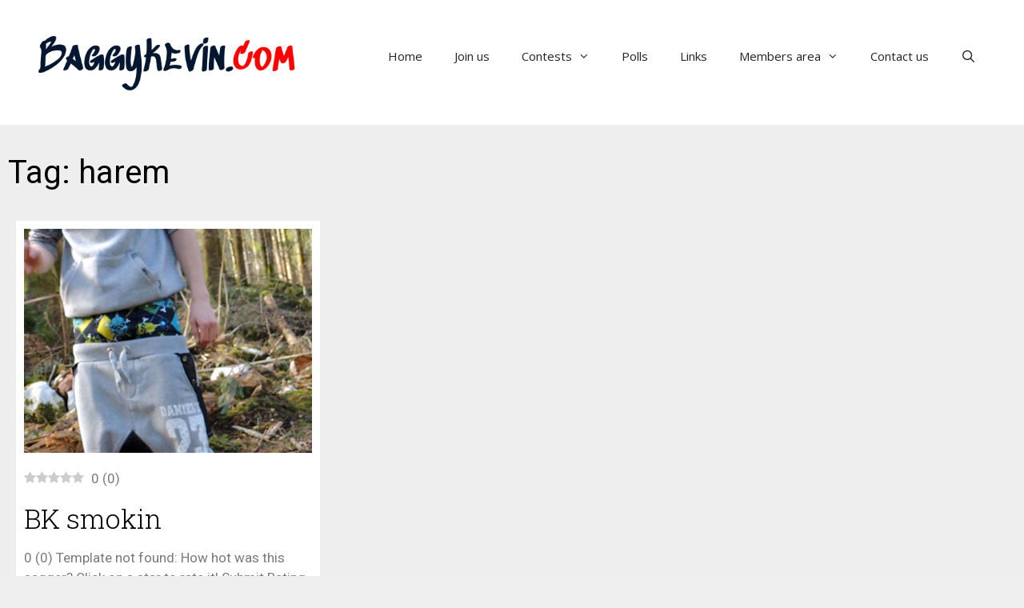

--- FILE ---
content_type: text/css
request_url: https://www.baggykevin.com/wp-content/themes/generatepress_child/style.css?ver=1664050147
body_size: 167
content:
/*
 Theme Name:   GeneratePress Child
 Theme URI:    https://generatepress.com
 Description:  Default GeneratePress child theme
 Author:       Tom Usborne
 Author URI:   https://tomusborne.com
 Template:     generatepress
 Version:      0.1
*/

.cb {clear:both;}
.post-preview {float:left;margin-left:40px; margin-bottom:40px; width: 290px; min-height: 350px; 
                background-color: white; padding: 1em ; 
                border: solid; border-color: rgb(194, 189, 189); border-radius: 10%; 
                border-width: 0 1px 1px 0px;} 
.top10title {padding-left: 10%; padding-top: 20px;}
.containertoprated  {margin-left: auto; margin-right:auto; max-width:1490px; }

.imgtoprated {border: 0;
width: 100%;
max-height: 220px;
object-fit: cover;}

--- FILE ---
content_type: text/css
request_url: https://www.baggykevin.com/wp-content/uploads/elementor/css/post-9208.css?ver=1769554618
body_size: 508
content:
.elementor-9208 .elementor-element.elementor-element-60aa933:not(.elementor-motion-effects-element-type-background), .elementor-9208 .elementor-element.elementor-element-60aa933 > .elementor-motion-effects-container > .elementor-motion-effects-layer{background-color:#eeeeee;}.elementor-9208 .elementor-element.elementor-element-60aa933 > .elementor-container{max-width:1450px;}.elementor-9208 .elementor-element.elementor-element-60aa933{transition:background 0.3s, border 0.3s, border-radius 0.3s, box-shadow 0.3s;padding:30px 0px 30px 0px;}.elementor-9208 .elementor-element.elementor-element-60aa933 > .elementor-background-overlay{transition:background 0.3s, border-radius 0.3s, opacity 0.3s;}.elementor-widget-theme-archive-title .elementor-heading-title{font-family:var( --e-global-typography-primary-font-family ), Sans-serif;font-weight:var( --e-global-typography-primary-font-weight );color:var( --e-global-color-primary );}.elementor-9208 .elementor-element.elementor-element-5e565e6 .elementor-heading-title{font-family:"Roboto", Sans-serif;font-weight:400;color:#000000;}.elementor-widget-archive-posts .elementor-button{background-color:var( --e-global-color-accent );font-family:var( --e-global-typography-accent-font-family ), Sans-serif;font-weight:var( --e-global-typography-accent-font-weight );}.elementor-widget-archive-posts .elementor-post__title, .elementor-widget-archive-posts .elementor-post__title a{color:var( --e-global-color-secondary );font-family:var( --e-global-typography-primary-font-family ), Sans-serif;font-weight:var( --e-global-typography-primary-font-weight );}.elementor-widget-archive-posts .elementor-post__meta-data{font-family:var( --e-global-typography-secondary-font-family ), Sans-serif;font-weight:var( --e-global-typography-secondary-font-weight );}.elementor-widget-archive-posts .elementor-post__excerpt p{font-family:var( --e-global-typography-text-font-family ), Sans-serif;font-weight:var( --e-global-typography-text-font-weight );}.elementor-widget-archive-posts .elementor-post__read-more{color:var( --e-global-color-accent );}.elementor-widget-archive-posts a.elementor-post__read-more{font-family:var( --e-global-typography-accent-font-family ), Sans-serif;font-weight:var( --e-global-typography-accent-font-weight );}.elementor-widget-archive-posts .elementor-post__card .elementor-post__badge{background-color:var( --e-global-color-accent );font-family:var( --e-global-typography-accent-font-family ), Sans-serif;font-weight:var( --e-global-typography-accent-font-weight );}.elementor-widget-archive-posts .elementor-pagination{font-family:var( --e-global-typography-secondary-font-family ), Sans-serif;font-weight:var( --e-global-typography-secondary-font-weight );}.elementor-widget-archive-posts .ecs-load-more-button .elementor-button{font-family:var( --e-global-typography-accent-font-family ), Sans-serif;font-weight:var( --e-global-typography-accent-font-weight );background-color:var( --e-global-color-accent );}.elementor-widget-archive-posts .e-load-more-message{font-family:var( --e-global-typography-secondary-font-family ), Sans-serif;font-weight:var( --e-global-typography-secondary-font-weight );}.elementor-widget-archive-posts .elementor-posts-nothing-found{color:var( --e-global-color-text );font-family:var( --e-global-typography-text-font-family ), Sans-serif;font-weight:var( --e-global-typography-text-font-weight );}.elementor-9208 .elementor-element.elementor-element-7a9e6cef{--grid-row-gap:35px;--grid-column-gap:30px;}.elementor-9208 .elementor-element.elementor-element-7a9e6cef > .elementor-widget-container{margin:10px 0px 0px 0px;}.elementor-9208 .elementor-element.elementor-element-7a9e6cef .elementor-pagination{text-align:center;}.elementor-9208 .elementor-element.elementor-element-7a9e6cef .elementor-pagination .page-numbers:not(.dots){color:#000000;}.elementor-9208 .elementor-element.elementor-element-7a9e6cef .elementor-pagination a.page-numbers:hover{color:#00ce1b;}.elementor-9208 .elementor-element.elementor-element-7a9e6cef .elementor-pagination .page-numbers.current{color:#00ce1b;}body:not(.rtl) .elementor-9208 .elementor-element.elementor-element-7a9e6cef .elementor-pagination .page-numbers:not(:first-child){margin-left:calc( 10px/2 );}body:not(.rtl) .elementor-9208 .elementor-element.elementor-element-7a9e6cef .elementor-pagination .page-numbers:not(:last-child){margin-right:calc( 10px/2 );}body.rtl .elementor-9208 .elementor-element.elementor-element-7a9e6cef .elementor-pagination .page-numbers:not(:first-child){margin-right:calc( 10px/2 );}body.rtl .elementor-9208 .elementor-element.elementor-element-7a9e6cef .elementor-pagination .page-numbers:not(:last-child){margin-left:calc( 10px/2 );}@media(max-width:1024px){.elementor-9208 .elementor-element.elementor-element-60aa933{padding:100px 25px 100px 25px;}}@media(max-width:767px){.elementor-9208 .elementor-element.elementor-element-60aa933{padding:50px 15px 50px 15px;}}

--- FILE ---
content_type: text/css
request_url: https://www.baggykevin.com/wp-content/uploads/elementor/css/post-9177.css?ver=1691091243
body_size: 558
content:
.elementor-9177 .elementor-element.elementor-element-45d7dacf{padding:10px 10px 10px 10px;}.elementor-9177 .elementor-element.elementor-element-1ebb9730:not(.elementor-motion-effects-element-type-background) > .elementor-widget-wrap, .elementor-9177 .elementor-element.elementor-element-1ebb9730 > .elementor-widget-wrap > .elementor-motion-effects-container > .elementor-motion-effects-layer{background-color:#FFFFFF;}.elementor-9177 .elementor-element.elementor-element-1ebb9730 > .elementor-element-populated{transition:background 0.3s, border 0.3s, border-radius 0.3s, box-shadow 0.3s;}.elementor-9177 .elementor-element.elementor-element-1ebb9730 > .elementor-element-populated > .elementor-background-overlay{transition:background 0.3s, border-radius 0.3s, opacity 0.3s;}.elementor-widget-image .widget-image-caption{color:var( --e-global-color-text );font-family:var( --e-global-typography-text-font-family ), Sans-serif;font-weight:var( --e-global-typography-text-font-weight );}.elementor-9177 .elementor-element.elementor-element-633866df img{width:400px;max-width:100%;height:280px;object-fit:cover;object-position:center center;transition-duration:0.4s;}.elementor-9177 .elementor-element.elementor-element-633866df:hover img{filter:brightness( 100% ) contrast( 100% ) saturate( 0% ) blur( 0px ) hue-rotate( 0deg );}.elementor-widget-text-editor{font-family:var( --e-global-typography-text-font-family ), Sans-serif;font-weight:var( --e-global-typography-text-font-weight );color:var( --e-global-color-text );}.elementor-widget-text-editor.elementor-drop-cap-view-stacked .elementor-drop-cap{background-color:var( --e-global-color-primary );}.elementor-widget-text-editor.elementor-drop-cap-view-framed .elementor-drop-cap, .elementor-widget-text-editor.elementor-drop-cap-view-default .elementor-drop-cap{color:var( --e-global-color-primary );border-color:var( --e-global-color-primary );}.elementor-9177 .elementor-element.elementor-element-297b3659{text-align:start;}.elementor-widget-theme-post-title .elementor-heading-title{font-family:var( --e-global-typography-primary-font-family ), Sans-serif;font-weight:var( --e-global-typography-primary-font-weight );color:var( --e-global-color-primary );}.elementor-9177 .elementor-element.elementor-element-17d2902 .elementor-heading-title{font-family:"Roboto Slab", Sans-serif;font-size:34px;font-weight:300;color:#000102;}.elementor-widget-post-info .elementor-icon-list-item:not(:last-child):after{border-color:var( --e-global-color-text );}.elementor-widget-post-info .elementor-icon-list-icon i{color:var( --e-global-color-primary );}.elementor-widget-post-info .elementor-icon-list-icon svg{fill:var( --e-global-color-primary );}.elementor-widget-post-info .elementor-icon-list-text, .elementor-widget-post-info .elementor-icon-list-text a{color:var( --e-global-color-secondary );}.elementor-widget-post-info .elementor-icon-list-item{font-family:var( --e-global-typography-text-font-family ), Sans-serif;font-weight:var( --e-global-typography-text-font-weight );}.elementor-9177 .elementor-element.elementor-element-632a702f .elementor-icon-list-icon{width:14px;}.elementor-9177 .elementor-element.elementor-element-632a702f .elementor-icon-list-icon i{font-size:14px;}.elementor-9177 .elementor-element.elementor-element-632a702f .elementor-icon-list-icon svg{--e-icon-list-icon-size:14px;}.elementor-widget-button .elementor-button{background-color:var( --e-global-color-accent );font-family:var( --e-global-typography-accent-font-family ), Sans-serif;font-weight:var( --e-global-typography-accent-font-weight );}.elementor-9177 .elementor-element.elementor-element-87be290 .elementor-button{background-color:#61ACCE;font-family:"Roboto", Sans-serif;font-weight:500;text-transform:uppercase;letter-spacing:2.6px;}